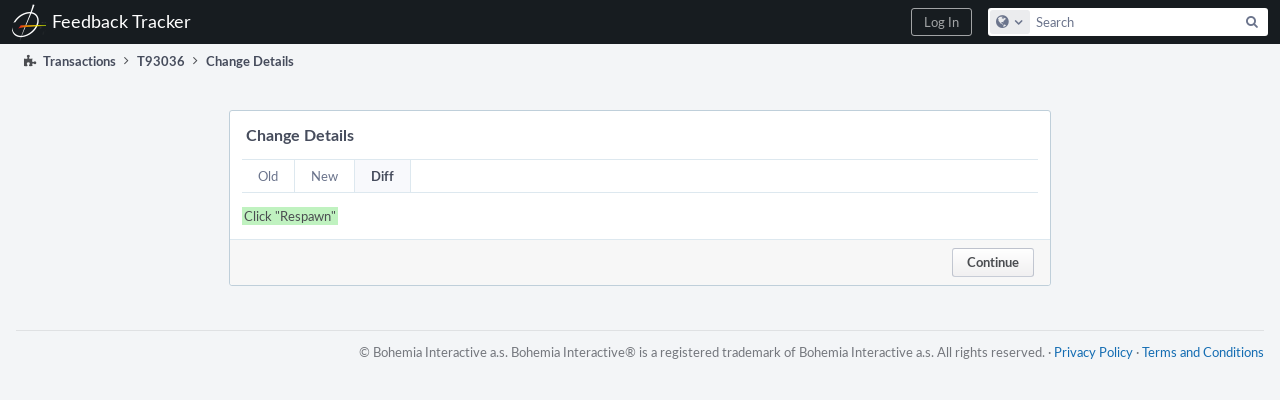

--- FILE ---
content_type: text/html; charset=UTF-8
request_url: https://feedback.bistudio.com/transactions/detail/PHID-XACT-TASK-zyqtw22gxwo6pmh/
body_size: 2786
content:
<!DOCTYPE html><html><head><meta charset="UTF-8" /><title>Change Details</title><meta name="viewport" content="width=device-width, initial-scale=1, user-scalable=no" /><link rel="mask-icon" color="#3D4B67" href="https://feedback.bistudio.com/res/phabricator/e132a80f/rsrc/favicons/mask-icon.svg" /><link rel="apple-touch-icon" sizes="76x76" href="https://feedback.bistudio.com/file/data/cxpwstww52d2elmwbvan/PHID-FILE-26vw2wwrefieujd4iym2/favicon" /><link rel="apple-touch-icon" sizes="120x120" href="https://feedback.bistudio.com/file/data/52rezokkaa3joaw66vbi/PHID-FILE-2vkebpvwscuo3qnklk5c/favicon" /><link rel="apple-touch-icon" sizes="152x152" href="https://feedback.bistudio.com/file/data/hjiowqb3i4zcqi7zjrya/PHID-FILE-ofzmtl3jtipckuhbiatr/favicon" /><link rel="icon" id="favicon" href="https://feedback.bistudio.com/file/data/kjwbuvf2ldqnyftsg6m5/PHID-FILE-rub2yqrbv5mgtmmedvqo/favicon" /><meta name="referrer" content="no-referrer" /><link rel="stylesheet" type="text/css" href="https://feedback.bistudio.com/res/defaultX/phabricator/2574c199/core.pkg.css" /><link rel="stylesheet" type="text/css" href="https://feedback.bistudio.com/res/defaultX/phabricator/06dc617c/differential.pkg.css" /><link rel="stylesheet" type="text/css" href="https://feedback.bistudio.com/res/defaultX/phabricator/e68cf1fa/conpherence.pkg.css" /><script type="text/javascript" src="https://feedback.bistudio.com/res/defaultX/phabricator/638a4e2b/rsrc/externals/javelin/core/init.js"></script></head><body class="device-desktop platform-mac phui-theme-dark"><div class="main-page-frame" id="main-page-frame"><div id="phabricator-standard-page" class="phabricator-standard-page"><div class="phabricator-main-menu phabricator-main-menu-background" id="UQ0_3"><a class="phabricator-main-menu-search-button phabricator-expand-application-menu" data-sigil="jx-toggle-class" data-meta="0_8"><span class="phabricator-menu-button-icon phui-icon-view phui-font-fa fa-search" id="UQ0_4"></span></a><a class="phabricator-main-menu-brand" href="/"><span class="aural-only">Home</span><span class="phabricator-main-menu-eye" style="background-size: 40px 40px; background-position: 0 0; background-image: url(https://feedback.bistudio.com/file/data/fzjgrfrfr2fcvch6wtcx/PHID-FILE-caccbpxks5gzxrlc73hd/logo)"></span><span class="phabricator-wordmark">Feedback Tracker</span></a><ul class="phui-list-view phabricator-search-menu"><li class="phui-list-item-view phui-list-item-type-link phabricator-main-menu-search"><div class=""><form action="/search/" method="POST"><input type="hidden" name="__csrf__" value="B@l4kyqrwm638d538253a67bfb" /><input type="hidden" name="__form__" value="1" /><div class="phabricator-main-menu-search-container"><input type="text" name="query" id="UQ0_5" autocomplete="off" autocorrect="off" autocapitalize="off" spellcheck="false" /><button id="UQ0_7" class="phui-icon-view phui-font-fa fa-search"><span class="aural-only">Search</span></button><button class="button dropdown has-icon phui-button-default phabricator-main-menu-search-dropdown" id="UQ0_8" data-sigil="global-search-dropdown" data-meta="0_9"><span class="aural-only">Configure Global Search</span><span class="visual-only phui-icon-view phui-font-fa fa-globe" data-sigil="global-search-dropdown-icon" data-meta="0_10" aria-hidden="true"></span><span class="caret"></span></button><input type="hidden" name="search:scope" value="all" data-sigil="global-search-dropdown-input" /><input type="hidden" id="UQ0_9" name="search:application" value="PhabricatorTransactionsApplication" data-sigil="global-search-dropdown-app" /><input type="hidden" name="search:primary" value="true" /><div id="UQ0_6" class="phabricator-main-menu-search-target"></div></div></form></div></li></ul><a class=" phabricator-core-login-button" href="/auth/start/?next=%2Ftransactions%2Fdetail%2FPHID-XACT-TASK-zyqtw22gxwo6pmh%2F" role="button"><div class="phui-button-text">Log In</div></a></div><div id="phabricator-standard-page-body" class="phabricator-standard-page-body"><div class="phui-crumbs-view"><span href="" class="phui-crumb-view phui-crumb-has-icon"><span class="visual-only phui-icon-view phui-font-fa fa-puzzle-piece" data-meta="0_5" aria-hidden="true"></span><span class="phui-crumb-name"> Transactions</span> </span><span class="visual-only phui-icon-view phui-font-fa fa-angle-right phui-crumb-divider phui-crumb-view" data-meta="0_6" aria-hidden="true"></span><a href="/T93036" class="phui-crumb-view"><span class="phui-crumb-name"> T93036</span> </a><span class="visual-only phui-icon-view phui-font-fa fa-angle-right phui-crumb-divider phui-crumb-view" data-meta="0_7" aria-hidden="true"></span><span class="phui-crumb-view phabricator-last-crumb"><span class="phui-crumb-name"> Change Details</span> </span></div><form action="/transactions/detail/PHID-XACT-TASK-zyqtw22gxwo6pmh/" method="POST" class="aphront-dialog-view aphront-dialog-tab-group aphront-dialog-view-width-form" role="dialog" data-sigil="jx-dialog"><input type="hidden" name="__csrf__" value="B@l4kyqrwm638d538253a67bfb" /><input type="hidden" name="__form__" value="1" /><input type="hidden" name="__dialog__" value="1" /><div class="aphront-dialog-head"><div class="phui-header-shell "><h1 class="phui-header-view"><div class="phui-header-row"><div class="phui-header-col2"><span class="phui-header-header">Change Details</span></div><div class="phui-header-col3"></div></div></h1></div></div><div class="aphront-dialog-body phabricator-remarkup grouped"><div class="" data-sigil="phui-tab-group-view" data-meta="0_1"><ul class="phui-list-view phui-list-navbar "><li class="phui-list-item-view phui-list-item-type-link " data-meta="0_2" data-sigil="phui-tab-view"><a href="#" class="phui-list-item-href"><span class="phui-list-item-name">Old</span></a></li><li class="phui-list-item-view phui-list-item-type-link " data-meta="0_3" data-sigil="phui-tab-view"><a href="#" class="phui-list-item-href"><span class="phui-list-item-name">New</span></a></li><li class="phui-list-item-view phui-list-item-type-link phui-list-item-selected " data-meta="0_4" data-sigil="phui-tab-view"><a href="#" class="phui-list-item-href"><span class="phui-list-item-name">Diff</span></a></li></ul><div style="display: none;" id="UQ0_0"><div class=""><div class="prose-diff"></div></div></div><div style="display: none;" id="UQ0_1"><div class=""><div class="prose-diff">Click &quot;Respawn&quot;</div></div></div><div id="UQ0_2"><div class=""><div class="prose-diff"><span class="new">Click &quot;Respawn&quot;</span></div></div></div></div></div><div class="aphront-dialog-tail grouped"><a href="/T93036" class="button button-grey" name="__cancel__" data-sigil="jx-workflow-button" data-meta="0_0">Continue</a></div></form><div class="phabricator-standard-page-footer grouped"><span>© Bohemia Interactive a.s. Bohemia Interactive® is a registered trademark of Bohemia Interactive a.s. All rights reserved.</span> · <a href="https://www.bistudio.com/privacy-policy">Privacy Policy</a> · <a href="https://account.bistudio.com/terms-and-conditions">Terms and Conditions</a></div></div></div></div><script type="text/javascript" src="https://feedback.bistudio.com/res/defaultX/phabricator/0a0b10e9/rsrc/js/phui/behavior-phui-tab-group.js"></script><script type="text/javascript" src="https://feedback.bistudio.com/res/defaultX/phabricator/b5a949ca/core.pkg.js"></script><data data-javelin-init-kind="merge" data-javelin-init-data="{&quot;block&quot;:0,&quot;data&quot;:[[],{&quot;tabMap&quot;:{&quot;old&quot;:&quot;UQ0_0&quot;,&quot;new&quot;:&quot;UQ0_1&quot;,&quot;diff&quot;:&quot;UQ0_2&quot;}},{&quot;tabKey&quot;:&quot;old&quot;},{&quot;tabKey&quot;:&quot;new&quot;},{&quot;tabKey&quot;:&quot;diff&quot;},[],[],[],{&quot;map&quot;:{&quot;UQ0_3&quot;:&quot;phabricator-search-menu-expanded&quot;,&quot;UQ0_4&quot;:&quot;menu-icon-selected&quot;}},{&quot;items&quot;:[{&quot;name&quot;:&quot;Search&quot;},{&quot;icon&quot;:&quot;fa-globe&quot;,&quot;name&quot;:&quot;All Documents&quot;,&quot;value&quot;:&quot;all&quot;},{&quot;icon&quot;:&quot;fa-dot-circle-o&quot;,&quot;name&quot;:&quot;Current Application&quot;,&quot;value&quot;:&quot;application&quot;},{&quot;name&quot;:&quot;Saved Queries&quot;},{&quot;icon&quot;:&quot;fa-certificate&quot;,&quot;name&quot;:&quot;Open Documents&quot;,&quot;value&quot;:&quot;open&quot;},{&quot;icon&quot;:&quot;fa-certificate&quot;,&quot;name&quot;:&quot;Open Tasks&quot;,&quot;value&quot;:&quot;open-tasks&quot;},{&quot;name&quot;:&quot;More Options&quot;},{&quot;icon&quot;:&quot;fa-search-plus&quot;,&quot;name&quot;:&quot;Advanced Search&quot;,&quot;href&quot;:&quot;\/search\/query\/advanced\/&quot;},{&quot;icon&quot;:&quot;fa-book&quot;,&quot;name&quot;:&quot;User Guide: Search&quot;,&quot;href&quot;:&quot;https:\/\/secure.phabricator.com\/diviner\/find\/?name=Search+User+Guide&amp;type=article&amp;jump=1&quot;}],&quot;icon&quot;:&quot;fa-globe&quot;,&quot;value&quot;:&quot;all&quot;},[]]}"></data><data data-javelin-init-kind="behaviors" data-javelin-init-data="{&quot;refresh-csrf&quot;:[{&quot;tokenName&quot;:&quot;__csrf__&quot;,&quot;header&quot;:&quot;X-Phabricator-Csrf&quot;,&quot;viaHeader&quot;:&quot;X-Phabricator-Via&quot;,&quot;current&quot;:&quot;B@l4kyqrwm638d538253a67bfb&quot;}],&quot;history-install&quot;:[]}"></data><data data-javelin-init-kind="behaviors" data-javelin-init-data="{&quot;phui-tab-group&quot;:[],&quot;workflow&quot;:[],&quot;lightbox-attachments&quot;:[],&quot;aphront-form-disable-on-submit&quot;:[],&quot;toggle-class&quot;:[],&quot;phabricator-gesture&quot;:[],&quot;device&quot;:[],&quot;high-security-warning&quot;:[{&quot;show&quot;:false,&quot;uri&quot;:&quot;\/auth\/session\/downgrade\/&quot;,&quot;message&quot;:&quot;Your session is in high security mode. When you finish using it, click here to leave.&quot;}],&quot;phabricator-keyboard-shortcuts&quot;:[{&quot;helpURI&quot;:&quot;\/help\/keyboardshortcut\/&quot;,&quot;searchID&quot;:&quot;UQ0_5&quot;,&quot;pht&quot;:{&quot;\/&quot;:&quot;Give keyboard focus to the search box.&quot;,&quot;?&quot;:&quot;Show keyboard shortcut help for the current page.&quot;}}],&quot;phabricator-search-typeahead&quot;:[{&quot;id&quot;:&quot;UQ0_6&quot;,&quot;input&quot;:&quot;UQ0_5&quot;,&quot;button&quot;:&quot;UQ0_7&quot;,&quot;selectorID&quot;:&quot;UQ0_8&quot;,&quot;applicationID&quot;:&quot;UQ0_9&quot;,&quot;defaultApplicationIcon&quot;:&quot;fa-dot-circle-o&quot;,&quot;appScope&quot;:&quot;application&quot;,&quot;src&quot;:&quot;\/typeahead\/class\/PhabricatorSearchDatasource\/&quot;,&quot;limit&quot;:10,&quot;placeholder&quot;:&quot;Search&quot;,&quot;scopeUpdateURI&quot;:&quot;\/settings\/adjust\/?key=search-scope&quot;}],&quot;quicksand-blacklist&quot;:[{&quot;patterns&quot;:[&quot;\/phame\/live\/.*&quot;,&quot;\/conpherence\/.*&quot;,&quot;\/Z\\d+&quot;,&quot;\/file\/(data|download)\/.*&quot;,&quot;\/phortune\/.*&quot;,&quot;\/auth\/.*&quot;]}]}"></data></body></html>

--- FILE ---
content_type: text/css; charset=utf-8
request_url: https://feedback.bistudio.com/res/defaultX/phabricator/e68cf1fa/conpherence.pkg.css
body_size: 4076
content:
.global-upload-mask{pointer-events:none}.conpherence-durable-column{position:fixed;bottom:0;right:16px;width:400px;height:360px;background:#fff;border-top-right-radius:3px;border-top-left-radius:3px;box-shadow:0px 1px 8px rgba(55,55,55,.3)}.device .conpherence-durable-column,.printable .conpherence-durable-column,.printable .conpherence-durable-column{display:none}@media print{.conpherence-durable-column{display:none}}.conpherence-durable-column .conpherence-transaction-image{float:left;border-radius:3px;height:24px;width:24px;background-size:24px;position:absolute;top:5px}.device-desktop .conpherence-durable-column.loading .loading-mask{display:block}.conpherence-durable-column-header .conpherence-settings-dropdown{z-index:1}.conpherence-durable-column-header  .phabricator-application-menu
  .phui-list-item-name{display:none}.conpherence-durable-column-header .aphlict-connection-status{width:6px;float:left;height:18px;margin-left:10px;margin-top:8px}.conpherence-durable-column-header .aphlict-connection-status
  .connection-status-text{display:none}.conpherence-durable-column-header .aphlict-connection-status
  .phui-icon-view{font-size:10px}.device-desktop .conpherence-durable-column-header .phabricator-application-menu
  .phui-list-item-view{margin:0;width:28px;height:34px;min-width:28px}.device-desktop .conpherence-durable-column-header .phabricator-application-menu
  .phui-list-item-href{background:transparent;border:none;padding:0}.conpherence-durable-column-header{border-top-right-radius:3px;border-top-left-radius:3px;background-color:#525867}.conpherence-durable-column-header:hover{cursor:pointer;background-color:#5f6572}.conpherence-durable-column-header .phabricator-application-menu{margin-right:8px}.conpherence-durable-column-header
  .phabricator-main-menu-dropdown.phui-list-sidenav{top:30px}.conpherence-durable-column-header-text{float:left;padding:8px 0 8px 10px;color:#fff;width:260px;text-overflow:ellipsis;overflow:hidden;white-space:nowrap;text-shadow:1px 1px 0 rgba(0,0,0,.6)}.conpherence-durable-column-header .phabricator-application-menu
  .phui-list-item-icon.phui-font-fa{font-size:15px;margin:0;height:15px;width:15px;padding:10px 8px 10px 8px}.conpherence-durable-column-icon-bar{width:36px;background-color:#F7F7F7;border-right:1px solid #DDE8EF;position:absolute;top:0;left:0;bottom:0}.conpherence-durable-column-icon-bar .conpherence-durable-column-thread-icon{height:28px;width:28px;padding:4px;display:block}.conpherence-durable-column-icon-bar
.conpherence-durable-column-thread-icon.selected{background-color:rgba(71,87,120,.1)}.conpherence-durable-column-icon-bar
.conpherence-durable-column-thread-icon span{display:block;width:28px;height:28px;border-radius:3px;background-size:28px 28px}.conpherence-durable-column-body{position:absolute;top:34px;bottom:0;right:0;left:0}.conpherence-durable-column-main{position:absolute;top:0;bottom:36px;left:34px;right:0;overflow-x:hidden}.conpherence-durable-column .column-no-rooms{padding:12px 8px}.conpherence-durable-column .column-no-rooms-text{color:#74777D;font-style:italic;margin-bottom:16px}.conpherence-durable-column-transactions{padding:8px 12px 0}.conpherence-durable-column-transactions .conpherence-transaction-view{background:none;margin:0;padding:4px 0;min-height:0}.conpherence-durable-column-transactions .conpherence-transaction-view
  .conpherence-message{word-wrap:break-word}.conpherence-durable-column-transactions .conpherence-transaction-view
  .conpherence-transaction-detail{border:0;margin:0 0 0 32px}.conpherence-durable-column-transactions .conpherence-transaction-view
  .conpherence-transaction-detail .conpherence-transaction-header{background:none;padding:0 0 2px 0}.conpherence-durable-column-transactions
  .conpherence-transaction-view.date-marker{margin:12px 0 0}.conpherence-durable-column-transactions
  .conpherence-transaction-view.date-marker .date{left:0;font-size:13px;top:-10px;padding:0 6px 0 0}.conpherence-durable-column-transactions
.conpherence-transaction-detail
.conpherence-transaction-content
.phui-pinboard-item-view{width:273px}.conpherence-durable-column-transactions
.conpherence-transaction-detail
.conpherence-transaction-content
.phui-pinboard-item-view
.phui-pinboard-item-image-link
img{width:265px;height:199px}.conpherence-durable-column-transactions .conpherence-transaction-detail
  .conpherence-transaction-content{padding:0 0 8px 0}.conpherence-durable-column-textarea{position:absolute;left:0;right:0;bottom:0;height:36px;margin:0;border-width:1px 0 0 0;border-style:solid;border-top-color:#DDE8EF;padding:8px;width:100%;resize:none}.conpherence-durable-column-textarea:focus{outline:0;border-top-color:#BFCFDA;box-shadow:none}.minimize-column .conpherence-durable-column{height:32px;width:240px;box-shadow:none}.minimize-column .conpherence-durable-column .conpherence-durable-column-body{display:none}.minimize-column .conpherence-durable-column
  .conpherence-durable-column-header{background-color:rgba(71,87,120,.15)}.minimize-column .conpherence-durable-column
  .conpherence-durable-column-header:hover{background-color:rgba(71,87,120,.2)}.minimize-column .conpherence-durable-column
  .conpherence-durable-column-header-text{width:100px;color:#464C5C;text-shadow:none}.minimize-column .conpherence-durable-column
  .conpherence-durable-column-header .phabricator-application-menu
  .phui-list-item-icon.phui-font-fa{color:#6B748C}.minimize-column .conpherence-durable-column
  .conpherence-durable-column-header .phabricator-application-menu
  .phui-list-item-view:hover .phui-list-item-icon.phui-font-fa{color:#464C5C}.minimize-column .conpherence-durable-column
  .conpherence-durable-column-header .phabricator-application-menu
  .phui-list-item-icon.phui-font-fa:before{content:"\f151"}.minimize-column .conpherence-durable-column .phabricator-application-menu
  .fa-gear{display:none}.conpherence-layout{position:fixed;bottom:0;left:0;right:0;top:44px;background:#fff}.conpherence-menu-pane{width:100%;position:absolute;overflow-x:hidden;overflow-y:auto;top:0;bottom:0;background-color:#eaedf1}.conpherence-menu-pane .phui-basic-nav .phabricator-side-menu{background-color:transparent}.conpherence-menu-pane.phabricator-side-menu .room-list-href{padding:10px 0 9px 8px;display:inline-block;text-transform:uppercase;color:#4B4D51;font-weight:bold;font-size:12px;float:left}.conpherence-menu-pane.phabricator-side-menu .room-list-icons{display:inline-block;float:right;padding:8px 0 5px}.conpherence-menu-pane .conpherence-room-list-header{clear:both;overflow:hidden}.conpherence-menu-pane .conpherence-room-list-header
.phui-icon-view{font-weight:bold;float:right;text-transform:none;padding:4px}.conpherence-menu-pane .conpherence-room-list-header
.phui-icon-view:hover{color:#3498db}.conpherence-menu-pane .conpherence-message-list-header{margin-top:12px}.device-desktop .conpherence-layout .conpherence-menu-pane{width:232px;padding-right:8px}.device .conpherence-menu-pane{top:41px}.device .conpherence-role-list .conpherence-menu-pane{top:0px}.device-phone .conpherence-menu-pane{-webkit-overflow-scrolling:touch}.device .conpherence-role-thread .conpherence-menu-pane{display:none}.device-desktop .conpherence-content-pane{margin-left:240px}.conpherence-content-pane{display:none;margin-left:0px;position:relative}.device-desktop .conpherence-content-pane,.device .conpherence-role-thread .conpherence-content-pane{display:block}.conpherence-menu .conpherence-menu-item-view{display:block;overflow:hidden;position:relative;text-decoration:none;border-left:4px solid transparent;padding:4px}.conpherence-menu .phui-list-item-type-link .phui-list-item-href{padding:8px 0 8px 8px}.conpherence-menu .loading{font-style:italic}.device-desktop .conpherence-menu .conpherence-menu-item-view:hover{background-color:rgba(0,0,0,0.05)}.conpherence-menu .conpherence-menu-item-view .conpherence-menu-item-image{width:26px;height:26px;background-size:26px;border-radius:3px;float:left;margin-left:4px}.conpherence-menu .conpherence-menu-item-view .conpherence-menu-item-title{display:block;padding:4px 0 4px 8px;float:left;text-align:left;font-weight:bold;font-size:13px;color:#464C5C;overflow:hidden;width:165px;text-overflow:ellipsis}.conpherence-menu .conpherence-menu-item-view .conpherence-menu-item-subtitle{display:none}.conpherence-menu .conpherence-menu-item-view
.conpherence-menu-item-unread-count{position:absolute;right:4px;top:10px;background:#2980b9;border-radius:2px;color:#fff;font-weight:bold;padding:0 5px 1px;font-size:11px}.conpherence-menu .hide-unread-count .phui-list-item-count{display:none}.phui-basic-nav .phabricator-side-menu .conpherence-menu
  .phui-list-item-icon.phuihead-small{display:block;float:left;height:20px;width:20px;margin:0 7px 0 0}.conpherence-menu .conpherence-menu-item-view .conpherence-menu-item-date{position:absolute;top:15px;right:16px;color:#6B748C;font-size:11px}.conpherence-menu-item-header{font-weight:bold;text-transform:uppercase;color:#6B748C}.no-conpherences-menu-item{color:#6B748C;padding:4px 12px}.conpherence-theme-blue .conpherence-menu-pane{background-color:#daeaf3}.conpherence-theme-blue .phui-basic-nav .phabricator-side-menu
  .phui-list-item-selected{border-left-color:#2980b9}.conpherence-theme-indigo .conpherence-menu-pane{background-color:#eae6f7}.conpherence-theme-indigo .phui-basic-nav .phabricator-side-menu
  .phui-list-item-selected{border-left-color:#6e5cb6}.conpherence-theme-peach .conpherence-menu-pane{background-color:#f4dddb}.conpherence-theme-peach .phui-basic-nav .phabricator-side-menu
  .phui-list-item-selected{border-left-color:rgba(0,0,0,.25)}.conpherence-theme-green .conpherence-menu-pane{background-color:#d7eddf}.conpherence-theme-green .phui-basic-nav .phabricator-side-menu
  .phui-list-item-selected{border-left-color:#139543}.conpherence-theme-pink .conpherence-menu-pane{background-color:#fbeaf8}.conpherence-theme-pink .phui-basic-nav .phabricator-side-menu
  .phui-list-item-selected{border-left-color:#da49be}.conpherence-message-pane,.loading .messages-loading-mask,.loading .messages-loading-icon,.conpherence-layout .conpherence-no-threads{position:fixed;left:240px;right:240px;top:106px;bottom:0px;min-width:300px;width:auto}.device .conpherence-message-pane,.device .loading .messages-loading-mask,.device .loading .messages-loading-icon,.device .conpherence-layout .conpherence-no-threads{left:0}.conpherence-layout .conpherence-content-pane .conpherence-no-threads{top:44px;right:0;background:#fff;z-index:26}.conpherence-layout .phui-big-info-view{margin:16px}.conpherence-layout .conpherence-no-threads .phui-box-border{border:none;margin:0}.conpherence-show-more-messages{display:block;background:#e0e3ec;margin:10px;text-align:center;padding:10px;color:#6B748C}.conpherence-show-more-messages-loading{font-style:italic}.conpherence-message-pane .conpherence-messages{position:fixed;left:240px;right:240px;top:106px;bottom:142px;overflow-x:hidden;overflow-y:auto;-webkit-overflow-scrolling:touch}.conpherence-messages.jx-scrollbar-frame{overflow-y:hidden}.conpherence-messages .jx-scrollbar-content > .conpherence-edited:first-child,.conpherence-messages > .conpherence-edited:first-child{padding-top:20px}.conpherence-messages .conpherence-edited:last-child{padding-bottom:20px}.conpherence-message-pane .conpherence-edited + .date-marker{margin-top:24px}.device .conpherence-message-pane .conpherence-messages{left:0;bottom:44px;box-shadow:none}.device-phone .conpherence-message-pane .conpherence-messages{left:0;right:0;bottom:44px;width:100%;box-shadow:none}.conpherence-message-pane .phui-form-view{border-width:0;height:130px;padding:0 20px 12px;position:fixed;bottom:0;left:240px;right:241px}.conpherence-room-status{font-size:12px;color:#92969D;font-style:italic;position:absolute;bottom:2px;left:24px}.device .conpherence-room-status{display:none}.conpherence-no-pontificate .conpherence-message-pane .phui-form-view{border-top:1px solid #DDE8EF;text-align:center}.conpherence-no-pontificate .conpherence-message-pane
  .aphront-form-control-submit button,.conpherence-no-pontificate .conpherence-message-pane
  .aphront-form-control-submit a.button{margin:4px 0 0 0;float:none}.conpherence-no-pontificate .phui-form-view .aphront-form-instructions{margin:24px 0 16px;width:100%;padding:0;color:#6B748C;font-size:15px}.device .conpherence-message-pane .phui-form-view{padding:8px 8px}.conpherence-message-pane .aphront-form-control-submit button,.conpherence-message-pane .aphront-form-control-submit a.button{margin-top:6px}.device .conpherence-message-pane .aphront-form-control-submit button,.device .conpherence-message-pane .aphront-form-control-submit a.button{margin-top:13px}.remarkup-fullscreen-mode .conpherence-message-pane,.remarkup-fullscreen-mode .conpherence-message-pane .conpherence-messages,.remarkup-fullscreen-mode .conpherence-message-pane .phui-form-view,.remarkup-fullscreen-mode .conpherence-layout{position:static}.conpherence-message-pane .remarkup-assist-bar{border-bottom:none;border-top-left-radius:3px;border-top-right-radius:3px}.device .conpherence-message-pane .remarkup-assist-bar{position:absolute;top:9px;left:9px;width:24px;background:#ECEEF4;border-radius:3px;border:none}.device .conpherence-message-pane .remarkup-assist-button,.device .conpherence-message-pane .remarkup-assist-separator{display:none}.device .conpherence-message-pane
  .remarkup-assist-button.remarkup-assist-upload{display:block}.device .conpherence-message-pane .phui-form-view{left:0;height:34px;width:auto}.device-phone .conpherence-message-pane .phui-form-view{left:0;right:0;height:34px;width:auto}.conpherence-layout .conpherence-message-pane .phui-form-view
  div.aphront-form-input{margin:0;width:100%}.conpherence-transaction-view{padding:2px 0px;margin:4px 20px;background-size:100%;min-height:auto}.device-phone .conpherence-transaction-view{margin:0 8px}.conpherence-transaction-image{float:left;border-radius:3px;height:35px;width:35px;background-size:35px;position:absolute;top:5px}.device-phone .conpherence-transaction-image{height:25px;width:25px;background-size:25px}.conpherence-transaction-view.conpherence-comment.anchor-target,.conpherence-transaction-view.conpherence-edited.anchor-target{background:#fdf5d4}.cconpherence-transaction-view.conpherence-comment.anchor-target{margin:4px 8px 4px 8px;padding:2px 4px 2px 4px}.conpherence-transaction-view.conpherence-edited.anchor-target{margin:0px 8px 0px 8px;padding:0px 4px 0px 4px}.conpherence-transaction-view .conpherence-transaction-detail{border-width:0;margin-left:45px}.device-phone .conpherence-transaction-view .conpherence-transaction-detail{margin-left:32px}.conpherence-transaction-view.date-marker{padding:0;margin:20px 20px 4px;min-height:auto}.device-phone .conpherence-transaction-view.date-marker{margin:12px 0 4px}.device-tablet .conpherence-transaction-view.date-marker{padding-left:37px}.conpherence-transaction-view.date-marker .date{left:40px;font-size:13px;padding:0px 4px}.device .conpherence-transaction-view.date-marker .date{left:4px}.device-phone .conpherence-transaction-view.conpherence-edited{min-height:none;color:#92969D;margin:0 8px}.conpherence-transaction-view.conpherence-edited
  .conpherence-transaction-content{color:#92969D;font-size:14px;font-style:italic;margin:0;padding:0;float:left;line-height:20px}.conpherence-transaction-view.conpherence-edited{padding:0;margin-top:0;margin-bottom:0;min-height:inherit}.conpherence-transaction-view.conpherence-edited + .conpherence-comment{margin-top:16px}.conpherence-transaction-view.conpherence-edited +
  .conpherence-transaction-view.date-marker{margin-top:24px}.conpherence-transaction-view.conpherence-edited
  .conpherence-transaction-header{float:right}.conpherence-transaction-view.conpherence-edited
  .conpherence-transaction-content a{color:#464C5C}.conpherence-transaction-view .conpherence-transaction-info{margin:0 8px}.conpherence-transaction-view .conpherence-transaction-info,.conpherence-transaction-view .transaction-date,.conpherence-transaction-view .phabricator-content-source-view{color:#92969D;line-height:16px;font-size:12px}.conpherence-transaction-view .conpherence-transaction-content{padding:2px 0 8px 0}body .conpherence-message-pane .aphront-form-control{padding:0}.conpherence-message-pane .remarkup-assist-textarea{height:88px;padding:8px;box-sizing:border-box;-moz-box-sizing:border-box;-webkit-box-sizing:border-box;border-bottom-left-radius:3px;border-bottom-right-radius:3px}.device .conpherence-message-pane .remarkup-assist-textarea{margin:0;padding:7px 8px 6px 38px;width:100%;height:34px;resize:none;border-color:#A1A6B0;border-top-left-radius:3px;border-top-right-radius:3px}.device .conpherence-message-pane .aphront-form-control-submit{padding:0;position:absolute;top:-2px;right:12px}.device .conpherence-message-pane .aphront-form-control-textarea{float:left;height:24px;width:100%}.conpherence-message .phabricator-remarkup .remarkup-code-block pre{max-height:200px}.conpherence-transaction-collapsed .conpherence-transaction-image,.conpherence-transaction-collapsed .conpherence-transaction-header{display:none}.conpherence-message-pane
  .conpherence-transaction-collapsed.conpherence-transaction-view{margin-top:0;margin-bottom:0}.device .conpherence-layout + .phabricator-standard-page-footer{display:none}.conpherence-layout .conpherence-loading-mask{height:0;opacity:0;top:0;right:0;left:240px;bottom:0;transition:all 0.3s;position:fixed;background-color:#fff}.conpherence-layout.loading .conpherence-loading-mask{opacity:1;height:auto}.conpherence-search-main{opacity:0;transition:all 0.2s;position:absolute;top:0;left:0;right:0;bottom:0;height:0}.show-searchbar .conpherence-search-main{opacity:1;height:auto}.conpherence-search-form-view{display:none}.show-searchbar .conpherence-search-form-view{display:block;height:54px;background:#fff;position:absolute;top:0;left:0;right:0}.conpherence-search-form-view input.conpherence-search-input{padding-left:8px;width:calc(100% - 24px);border-radius:20px;margin:12px}.conpherence-search-results{position:absolute;background:#fff;top:54px;left:0;right:0;bottom:0;overflow-y:auto}.phabricator-notification.conpherence-notification{padding:0}.phabricator-notification .conpherence-menu-item-view{display:block;height:48px;overflow:hidden;position:relative;text-decoration:none;border-bottom:none;border-right:0;border-left:0}.phabricator-notification .conpherence-menu-item-view
.conpherence-menu-item-image{top:8px;left:8px;display:block;position:absolute;width:32px;height:32px;background-size:100%;border-radius:3px}.phabricator-notification .conpherence-menu-item-view
.conpherence-menu-item-title{display:block;margin-top:8px;margin-left:48px;text-align:left;font-weight:bold;font-size:13px;color:#4B4D51;width:314px;text-overflow:ellipsis;white-space:nowrap;overflow:hidden}.phabricator-notification .conpherence-menu-item-view
.conpherence-menu-item-subtitle{display:block;color:#92969D;font-size:11px;margin-left:48px;width:290px;text-overflow:ellipsis;white-space:nowrap;overflow:hidden}.phabricator-notification .conpherence-menu-item-view
.conpherence-menu-item-unread-count{position:absolute;right:8px;top:15px;background:#2980b9;border-radius:2px;color:#fff;font-weight:bold;padding:0 5px 1px;font-size:11px}.phabricator-notification .no-room-notification{color:#92969D;display:block}.phabricator-notification-header .persistent-option{white-space:nowrap;float:right}.phabricator-notification-header .persistent-option span{margin-left:4px;font-weight:normal;color:#74777D}.conpherence-transaction-view{position:relative}.conpherence-transaction-content{overflow:auto}.conpherence-transaction-header .phui-link-person{font-weight:bold;font-size:14px;color:#000}.conpherence-transaction-view.date-marker{border-top:1px solid #bcabc5}.conpherence-transaction-view.date-marker .date{position:relative;top:-11px;background-color:#fff;color:#69427f;font-weight:bold}.conpherence-fulltext-results{padding:8px 0}.conpherence-fulltext-results + .conpherence-fulltext-results{border-top:2px solid #DDE8EF;margin-top:-8px}.conpherence-fulltext-result{margin:0 0 1px;padding:8px}.conpherence-fulltext-match{background:#fdf5d4}.conpherence-fulltext-results .epoch-link{float:right}.conpherence-message-pane .conpherence-fulltext-results
  .conpherence-transaction-view.conpherence-fulltext-result{margin-left:0;margin-right:0}.conpherence-message-pane .conpherence-search-room-results .phui-object-box{border:none;margin:0}.conpherence-message-pane .conpherence-search-room-results
  .phui-object-box .phui-header-shell{display:none}.conpherence-participant-pane{position:fixed;right:0px;top:106px;bottom:0;width:240px;border-width:0 0 0 1px;border-color:#DDE8EF;border-style:solid;overflow-y:auto;-webkit-overflow-scrolling:touch}.device-phone .conpherence-participant-pane{background-color:#f3f5f7}.conpherence-participant-pane .aphront-form-input{margin:0;width:100%}.conpherence-participant-pane .aphront-form-inset{border:0}.conpherence-participant-pane .widgets-header.phui-header-shell{padding:8px 12px 6px;border:none}.conpherence-participant-pane .widgets-header .phui-header-header{font-size:14px}.conpherence-participant-pane .widgets-header .phui-icon-view.disabled{color:#92969D}.conpherence-participant-pane .widgets-body{position:fixed;overflow-y:auto;bottom:0;top:105px;width:240px}.conpherence-participant-pane .person-entry{padding:4px 8px 4px 12px}.conpherence-participant-pane .person-entry:hover{background-color:#F7F7F7}.conpherence-participant-pane .person-entry a{float:left;line-height:22px;color:#6B748C;font-weight:bold}.conpherence-participant-pane .person-entry:hover a{color:#000}.conpherence-participant-pane .person-entry a img{height:24px;width:24px;border-radius:3px}.conpherence-participant-pane .person-entry .pic{float:left;width:30px}.conpherence-participant-pane .person-entry .remove{float:right;width:20px;height:20px;font-size:18px}.person-entry .remove:hover .phui-icon-view{color:#c0392b}.conpherence-participant-pane .person-entry .remove:hover{text-decoration:none}.conpherence-participant-pane .person-entry .remove .close-icon{color:#bfbfbf}.conpherence-participant-pane .person-entry .remove:hover .close-icon{color:#000}.hide-widgets .conpherence-participant-pane{display:none}.hide-widgets .conpherence-message-pane,.hide-widgets .loading .messages-loading-mask,.hide-widgets .loading .messages-loading-icon,.hide-widgets .conpherence-no-threads,.hide-widgets .conpherence-message-pane .conpherence-messages,.hide-widgets .conpherence-message-pane .phui-form-view{right:0}.conpherence-header-pane .phui-header-shell{padding:8px 16px 10px;min-height:38px}.conpherence-header-pane .phui-header-header{font-size:16px;color:#000;display:block}.conpherence-header-pane .phui-header-subheader{padding:0;margin:0}.conpherence-header-pane .conpherence-header-topic .phui-tag-core{color:#6e5cb6;padding:0 4px;font-size:12px;margin:0 8px 0 0;text-overflow:ellipsis;white-space:nowrap;overflow:hidden;font-style:italic}.device-phone .conpherence-header-pane .conpherence-header-topic{display:none}.conpherence-header-pane .phui-header-col1{width:46px;height:35px}.conpherence-header-pane .phui-header-image{height:35px;width:35px;background-size:35px;position:absolute;top:4px;left:0}.conpherence-header-pane .policy-header-callout{background:transparent;font-size:12px;margin:0 8px 0 0;padding:3px 0;font-style:normal}.conpherence-header-pane .phui-header-subheader .policy-link{color:#8C98B8}.conpherence-header-pane  .phui-header-subheader .policy-header-callout
  .phui-icon-view{font-size:12px;color:#8C98B8}.conpherence-header-pane .phui-header-subheader .policy-link:hover{color:#464C5C}.conpherence-header-pane .phui-header-image-href{position:inherit}.conpherence-header-pane .phui-header-col2{height:40px;overflow:hidden;text-overflow:ellipsis;white-space:nowrap;width:60%;max-width:0}.conpherence-header-pane .phui-header-action-list .phui-header-action-item
  .phui-icon-view{height:18px;width:24px;font-size:14px;line-height:23px;display:block}.device .hide-on-device{display:none}.device-phone .conpherence-header-pane .phui-header-col3{vertical-align:middle}.conpherence-participant-toggle.phui-icon-circle{text-decoration:none;border-color:#3498db;cursor:pointer}.conpherence-participant-toggle.phui-icon-circle .phui-icon-view{color:#3498db}.show-searchbar .conpherence-search-toggle.phui-icon-circle{text-decoration:none;border-color:#139543;cursor:pointer}.show-searchbar .conpherence-search-toggle.phui-icon-circle .phui-icon-view{color:#139543}.hide-widgets .conpherence-participant-toggle.phui-icon-circle{text-decoration:none;border-color:#BFCFDA;cursor:pointer}.hide-widgets .conpherence-participant-toggle.phui-icon-circle .phui-icon-view{color:#BFCFDA}